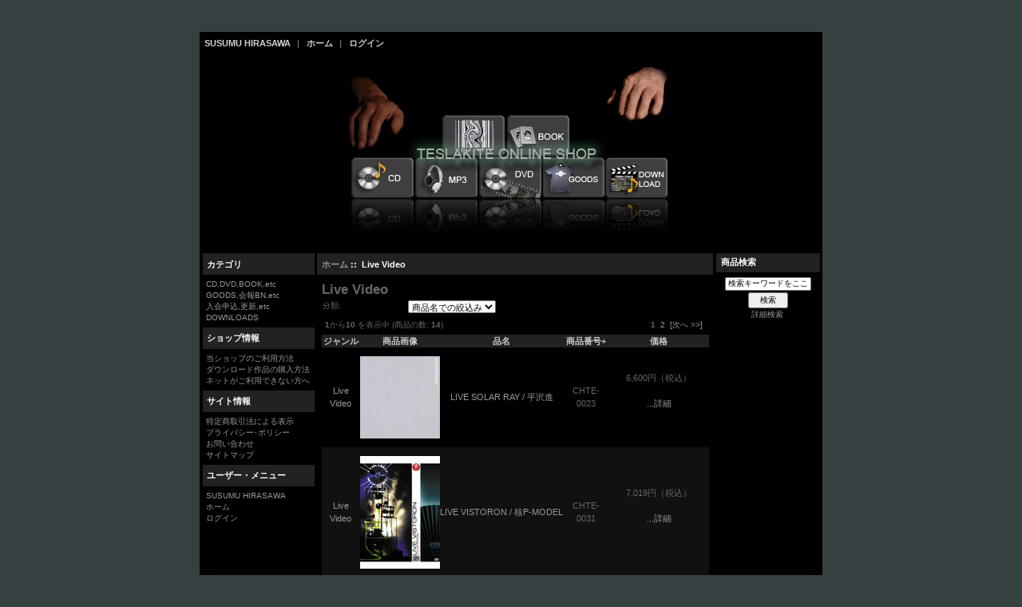

--- FILE ---
content_type: text/html; charset=utf-8
request_url: https://shop.teslakite.com/index.php?main_page=index&manufacturers_id=16&page=1&sort=4a
body_size: 23028
content:
<!DOCTYPE html PUBLIC "-//W3C//DTD XHTML 1.0 Transitional//EN" "http://www.w3.org/TR/xhtml1/DTD/xhtml1-transitional.dtd">
<html xmlns="http://www.w3.org/1999/xhtml" dir="ltr" lang="ja">
<head>
<title>Live Video : TESLAKITE ONLINE SHOP : SUSUMU HIRASAWA / P-MODEL CD,GOODS,MP3</title>
<meta http-equiv="Content-Type" content="text/html; charset=utf-8" />
<meta name="keywords" content="Live Video CD,DVD,BOOK,etc GOODS,会報BN,etc 入会申込,更新,etc DOWNLOADS ecommerce,open source,shop,online shopping,Susumu Hirasawa,P-MODEL,TESLAKITE,Interactive live,Millennium actress,Millennial actress,berserk,mp3,electronic music,japanese electronic music,techno,techno pop,japanese techno,japanese techno pop,hirazawa,teslakite records,cd,dvd,live,concert,japan anime,平沢進,インタラクティブ,インタラクティブ・ライブ,千年女優,ベルセルク,テクノ,テクノポップ" />
<meta name="description" content="TESLAKITE ONLINE SHOP : : Live Video - CD,DVD,BOOK,etc GOODS,会報BN,etc 入会申込,更新,etc DOWNLOADS ecommerce,open source,shop,online shopping,Susumu Hirasawa,P-MODEL,TESLAKITE,Interactive live,Millennium actress,Millennial actress,berserk,mp3,electronic music,japanese electronic music,techno,techno pop,japanese techno,japanese techno pop,hirazawa,teslakite records,cd,dvd,live,concert,japan anime,平沢進,インタラクティブ,インタラクティブ・ライブ,千年女優,ベルセルク,テクノ,テクノポップ" />
<meta http-equiv="imagetoolbar" content="no" />
<meta name="author" content="The Zen Cart&reg; Team and others" />
<meta name="generator" content="shopping cart program by Zen Cart&reg;, http://www.zen-cart.com eCommerce" />

<base href="https://shop.teslakite.com/" />

<link rel="stylesheet" type="text/css" href="includes/templates/tshopj/css/stylesheet.css" />
</head>

<body id="indexBody">

<div id="mainWrapper">



<!--bof-header logo and navigation display-->

<div id="headerWrapper">
<!--bof-navigation display-->
<div id="navMainWrapper">
<div id="navMain">
    <ul class="back">
    <li><a href="https://susumuhirasawa.com/" target="_blank">SUSUMU HIRASAWA</a></li>
|
    <li><a href="https://shop.teslakite.com/">ホーム</a></li>

<!--center line for navigation display-->|

    <li><a href="https://shop.teslakite.com/index.php?main_page=login">ログイン</a></li>

</ul>
</div>
<div id="navMainSearch"></div>
<br class="clearBoth" />
</div>
<!--eof-navigation display-->

<!--bof-branding display-->
<div id="logoWrapper">
    <div id="logo"><a href="https://shop.teslakite.com/"><img src="includes/templates/tshopj/images/title.jpg" alt="TESLAKITE ONLINE SHOP" title=" TESLAKITE ONLINE SHOP " width="496" height="250" /></a></div>
</div>

<!--eof-branding display-->

<!--eof-header logo and navigation display-->

<!--bof-optional categories tabs navigation display-->
<!--eof-optional categories tabs navigation display-->

<!--bof-header ezpage links-->
<!--eof-header ezpage links-->
</div>

<table width="100%" border="0" cellspacing="0" cellpadding="0" id="contentMainWrapper">
  <tr>

 <td id="navColumnOne" class="columnLeft" style="width: 140px">
<div id="navColumnOneWrapper" style="width: 140px"><!--// bof: categories //-->
<div class="leftBoxContainer" id="categories" style="width: 140px">
<h3 class="leftBoxHeading" id="categoriesHeading">カテゴリ</h3>
<div id="categoriesContent" class="sideBoxContent">
<a class="category-top" href="https://shop.teslakite.com/index.php?main_page=index&amp;cPath=1">CD,DVD,BOOK,etc</a><br />
<a class="category-top" href="https://shop.teslakite.com/index.php?main_page=index&amp;cPath=2">GOODS,会報BN,etc</a><br />
<a class="category-top" href="https://shop.teslakite.com/index.php?main_page=index&amp;cPath=3">入会申込,更新,etc</a><br />
<a class="category-top" href="https://shop.teslakite.com/index.php?main_page=index&amp;cPath=32">DOWNLOADS</a><br />
</div></div>
<!--// eof: categories //-->

<!--// bof: information //-->
<div class="leftBoxContainer" id="information" style="width: 140px">
<h3 class="leftBoxHeading" id="informationHeading">ショップ情報</h3>
<div id="informationContent" class="sideBoxContent"><a href="https://shop.teslakite.com/index.php?main_page=shippinginfo">当ショップのご利用方法</a><br>
<a href="https://shop.teslakite.com/index.php?main_page=page_2">ダウンロード作品の購入方法</a><br>
<a href="https://shop.teslakite.com/index.php?main_page=page_4">ネットがご利用できない方へ</a><br>
</div>
</div>
<!--// eof: information //-->

<!--// bof: information2 //-->
<div class="leftBoxContainer" id="information2" style="width: 140px">
<h3 class="leftBoxHeading" id="information2Heading">サイト情報</h3>
<div id="information2Content" class="sideBoxContent"><a href="https://shop.teslakite.com/index.php?main_page=conditions">特定商取引法による表示</a><br>
<a href="https://shop.teslakite.com/index.php?main_page=privacy">プライバシー･ポリシー</a><br>
<a href="https://susumuhirasawa.com/contact/" target="_blank">お問い合わせ</a><br>
<a href="https://shop.teslakite.com/index.php?main_page=site_map">サイトマップ</a><br>
</div>
</div>
<!--// eof: information2 //-->

<!--// bof: moreinformation //-->
<div class="leftBoxContainer" id="moreinformation" style="width: 140px">
<h3 class="leftBoxHeading" id="moreinformationHeading">ユーザー・メニュー</h3>
<div id="moreinformationContent" class="sideBoxContent">

<ul style="margin: 0; padding: 0; list-style-type: none;">
<li><a href="https://susumuhirasawa.com/" target="_blank">SUSUMU HIRASAWA</a></li>
<li><a href="https://shop.teslakite.com/">ホーム</a></li>
<li><a href="https://shop.teslakite.com/index.php?main_page=login">ログイン</a></li>
</ul>
</div></div>
<!--// eof: moreinformation //-->

</div></td>
    <td valign="top">
<!-- bof  breadcrumb -->
    <div id="navBreadCrumb">  <a href="https://shop.teslakite.com/">ホーム</a>&nbsp;::&nbsp;
Live Video
</div>
<!-- eof breadcrumb -->


<!-- bof upload alerts -->
<!-- eof upload alerts -->

<div class="centerColumn" id="indexProductList">

<h1 id="productListHeading">Live Video</h1>




<form name="filter" action="https://shop.teslakite.com/index.php?main_page=index" method="get"><label class="inputLabel">分類:</label><input type="hidden" name="main_page" value="index" /><input type="hidden" name="cPath" value="" /><input type="hidden" name="manufacturers_id" value="16" /><input type="hidden" name="sort" value="4a" /><select name="alpha_filter_id" onchange="this.form.submit()">
  <option value="0">商品名での絞込み</option>
  <option value="65">A</option>
  <option value="66">B</option>
  <option value="67">C</option>
  <option value="68">D</option>
  <option value="69">E</option>
  <option value="70">F</option>
  <option value="71">G</option>
  <option value="72">H</option>
  <option value="73">I</option>
  <option value="74">J</option>
  <option value="75">K</option>
  <option value="76">L</option>
  <option value="77">M</option>
  <option value="78">N</option>
  <option value="79">O</option>
  <option value="80">P</option>
  <option value="81">Q</option>
  <option value="82">R</option>
  <option value="83">S</option>
  <option value="84">T</option>
  <option value="85">U</option>
  <option value="86">V</option>
  <option value="87">W</option>
  <option value="88">X</option>
  <option value="89">Y</option>
  <option value="90">Z</option>
  <option value="48">0</option>
  <option value="49">1</option>
  <option value="50">2</option>
  <option value="51">3</option>
  <option value="52">4</option>
  <option value="53">5</option>
  <option value="54">6</option>
  <option value="55">7</option>
  <option value="56">8</option>
  <option value="57">9</option>
</select>
</form>
<br class="clearBoth" />

<div id="productListing">

<div id="productsListingTopNumber" class="navSplitPagesResult back"><strong>1</strong>から<strong>10</strong> を表示中 (商品の数: <strong>14</strong>)</div>
<div id="productsListingListingTopLinks" class="navSplitPagesLinks forward"> &nbsp;<strong class="current">1</strong>&nbsp;&nbsp;<a href="https://shop.teslakite.com/index.php?main_page=index&amp;manufacturers_id=16&amp;sort=4a&amp;page=2" title=" 2ページ ">2</a>&nbsp;&nbsp;<a href="https://shop.teslakite.com/index.php?main_page=index&amp;manufacturers_id=16&amp;sort=4a&amp;page=2" title=" 次のページ ">[次へ&nbsp;&gt;&gt;]</a>&nbsp;</div>
<br class="clearBoth" />

<table width="100%" border="0" cellspacing="0" cellpadding="0" id="catTable" class="tabTable">
  <tr  class="productListing-rowheading">
   <th class="productListing-heading" scope="col" id="listCell0-0"><a href="https://shop.teslakite.com/index.php?main_page=index&amp;manufacturers_id=16&amp;page=1&amp;sort=1a" title="商品の並べ替え 昇順 by ジャンル" class="productListing-heading">ジャンル</a></th>
   <th class="productListing-heading" align="center" scope="col" id="listCell0-1">商品画像</th>
   <th class="productListing-heading" scope="col" id="listCell0-2"><a href="https://shop.teslakite.com/index.php?main_page=index&amp;manufacturers_id=16&amp;page=1&amp;sort=3a" title="商品の並べ替え 昇順 by 品名" class="productListing-heading">品名</a></th>
   <th class="productListing-heading" scope="col" id="listCell0-3"><a href="https://shop.teslakite.com/index.php?main_page=index&amp;manufacturers_id=16&amp;page=1&amp;sort=4d" title="商品の並べ替え 降順 by 商品番号" class="productListing-heading">商品番号+</a></th>
   <th class="productListing-heading" align="right" width="125" scope="col" id="listCell0-4"><a href="https://shop.teslakite.com/index.php?main_page=index&amp;manufacturers_id=16&amp;page=1&amp;sort=5a" title="商品の並べ替え 昇順 by 価格" class="productListing-heading">価格</a></th>
  </tr>
  <tr  class="productListing-odd">
   <td class="productListing-data"><a href="https://shop.teslakite.com/index.php?main_page=index&amp;manufacturers_id=16">Live Video</a></td>
   <td class="productListing-data" align="center"><a href="https://shop.teslakite.com/index.php?main_page=product_info&amp;cPath=1_26&amp;products_id=61"><img src="images/sc1_dvd/solar_dvd.jpg" alt="LIVE SOLAR RAY / 平沢進" title=" LIVE SOLAR RAY / 平沢進 " width="100" height="103" class="listingProductImage" /></a></td>
   <td class="productListing-data"><div class="itemTitle"><a href="https://shop.teslakite.com/index.php?main_page=product_info&amp;cPath=1_26&amp;products_id=61">LIVE SOLAR RAY / 平沢進</a></div><div class="listingDescription"></div></td>
   <td class="productListing-data">CHTE-0023</td>
   <td class="productListing-data" align="right">6,600円（税込）<br /><br /><a href="https://shop.teslakite.com/index.php?main_page=product_info&amp;cPath=1_26&amp;products_id=61">...詳細</a><br /><br /></td>
  </tr>
  <tr  class="productListing-even">
   <td class="productListing-data"><a href="https://shop.teslakite.com/index.php?main_page=index&amp;manufacturers_id=16">Live Video</a></td>
   <td class="productListing-data" align="center"><a href="https://shop.teslakite.com/index.php?main_page=product_info&amp;cPath=1_26&amp;products_id=64"><img src="images/sc1_dvd/live_vistron.jpg" alt="LIVE VISTORON / 核P-MODEL" title=" LIVE VISTORON / 核P-MODEL " width="100" height="141" class="listingProductImage" /></a></td>
   <td class="productListing-data"><div class="itemTitle"><a href="https://shop.teslakite.com/index.php?main_page=product_info&amp;cPath=1_26&amp;products_id=64">LIVE VISTORON / 核P-MODEL</a></div><div class="listingDescription"></div></td>
   <td class="productListing-data">CHTE-0031</td>
   <td class="productListing-data" align="right">7,019円（税込）<br /><br /><a href="https://shop.teslakite.com/index.php?main_page=product_info&amp;cPath=1_26&amp;products_id=64">...詳細</a><br /><br /></td>
  </tr>
  <tr  class="productListing-odd">
   <td class="productListing-data"><a href="https://shop.teslakite.com/index.php?main_page=index&amp;manufacturers_id=16">Live Video</a></td>
   <td class="productListing-data" align="center"><a href="https://shop.teslakite.com/index.php?main_page=product_info&amp;cPath=1_26&amp;products_id=65"><img src="images/sc1_dvd/sankaiDVD.jpg" alt="三界の人体地図 / P-MODEL" title=" 三界の人体地図 / P-MODEL " width="100" height="141" class="listingProductImage" /></a></td>
   <td class="productListing-data"><div class="itemTitle"><a href="https://shop.teslakite.com/index.php?main_page=product_info&amp;cPath=1_26&amp;products_id=65">三界の人体地図 / P-MODEL</a></div><div class="listingDescription"></div></td>
   <td class="productListing-data">CHTE-0032</td>
   <td class="productListing-data" align="right">5,552円（税込）<br /><br /><a href="https://shop.teslakite.com/index.php?main_page=product_info&amp;cPath=1_26&amp;products_id=65">...詳細</a><br /><br /></td>
  </tr>
  <tr  class="productListing-even">
   <td class="productListing-data"><a href="https://shop.teslakite.com/index.php?main_page=index&amp;manufacturers_id=16">Live Video</a></td>
   <td class="productListing-data" align="center"><a href="https://shop.teslakite.com/index.php?main_page=product_info&amp;cPath=1_26&amp;products_id=6"><img src="images/sc1_dvd/ice9_dvd.jpg" alt="反射の集いは氷の9 / 平沢進" title=" 反射の集いは氷の9 / 平沢進 " width="100" height="141" class="listingProductImage" /></a></td>
   <td class="productListing-data"><div class="itemTitle"><a href="https://shop.teslakite.com/index.php?main_page=product_info&amp;cPath=1_26&amp;products_id=6">反射の集いは氷の9 / 平沢進</a></div><div class="listingDescription"></div></td>
   <td class="productListing-data">CHTE-0037</td>
   <td class="productListing-data" align="right">4,715円（税込）<br /><br /><a href="https://shop.teslakite.com/index.php?main_page=product_info&amp;cPath=1_26&amp;products_id=6">...詳細</a><br /><br /></td>
  </tr>
  <tr  class="productListing-odd">
   <td class="productListing-data"><a href="https://shop.teslakite.com/index.php?main_page=index&amp;manufacturers_id=16">Live Video</a></td>
   <td class="productListing-data" align="center"><a href="https://shop.teslakite.com/index.php?main_page=product_info&amp;cPath=1_26&amp;products_id=69"><img src="images/sc1_dvd/phonon2550_dvd.jpg" alt="PHONON 2550 VISION / 平沢進" title=" PHONON 2550 VISION / 平沢進 " width="100" height="144" class="listingProductImage" /></a></td>
   <td class="productListing-data"><div class="itemTitle"><a href="https://shop.teslakite.com/index.php?main_page=product_info&amp;cPath=1_26&amp;products_id=69">PHONON 2550 VISION / 平沢進</a></div><div class="listingDescription"></div></td>
   <td class="productListing-data">CHTE-0045</td>
   <td class="productListing-data" align="right">6,600円（税込）<br /><br /><a href="https://shop.teslakite.com/index.php?main_page=product_info&amp;cPath=1_26&amp;products_id=69">...詳細</a><br /><br /></td>
  </tr>
  <tr  class="productListing-even">
   <td class="productListing-data"><a href="https://shop.teslakite.com/index.php?main_page=index&amp;manufacturers_id=16">Live Video</a></td>
   <td class="productListing-data" align="center"><a href="https://shop.teslakite.com/index.php?main_page=product_info&amp;cPath=1_26&amp;products_id=153"><img src="images/sc1_dvd/phonon2551_m.jpg" alt="PHONON 2551 VISION / 平沢進" title=" PHONON 2551 VISION / 平沢進 " width="100" height="142" class="listingProductImage" /></a></td>
   <td class="productListing-data"><div class="itemTitle"><a href="https://shop.teslakite.com/index.php?main_page=product_info&amp;cPath=1_26&amp;products_id=153">PHONON 2551 VISION / 平沢進</a></div><div class="listingDescription"></div></td>
   <td class="productListing-data">CHTE-0047</td>
   <td class="productListing-data" align="right">6,600円（税込）<br /><br /><a href="https://shop.teslakite.com/index.php?main_page=product_info&amp;cPath=1_26&amp;products_id=153">...詳細</a><br /><br /></td>
  </tr>
  <tr  class="productListing-odd">
   <td class="productListing-data"><a href="https://shop.teslakite.com/index.php?main_page=index&amp;manufacturers_id=16">Live Video</a></td>
   <td class="productListing-data" align="center"><a href="https://shop.teslakite.com/index.php?main_page=product_info&amp;cPath=1_26&amp;products_id=154"><img src="images/sc1_dvd/CHTE-0048.jpg" alt="ENDING ERROR / P-MODEL" title=" ENDING ERROR / P-MODEL " width="100" height="142" class="listingProductImage" /></a></td>
   <td class="productListing-data"><div class="itemTitle"><a href="https://shop.teslakite.com/index.php?main_page=product_info&amp;cPath=1_26&amp;products_id=154">ENDING ERROR / P-MODEL</a></div><div class="listingDescription"></div></td>
   <td class="productListing-data">CHTE-0048</td>
   <td class="productListing-data" align="right">5,238円（税込）<br /><br /><a href="https://shop.teslakite.com/index.php?main_page=product_info&amp;cPath=1_26&amp;products_id=154">...詳細</a><br /><br /></td>
  </tr>
  <tr  class="productListing-even">
   <td class="productListing-data"><a href="https://shop.teslakite.com/index.php?main_page=index&amp;manufacturers_id=16">Live Video</a></td>
   <td class="productListing-data" align="center"><a href="https://shop.teslakite.com/index.php?main_page=product_info&amp;cPath=1_26&amp;products_id=159"><img src="images/sc1_dvd/CHTE0052.jpg" alt="PHONON 2553 VISION / 平沢 進" title=" PHONON 2553 VISION / 平沢 進 " width="100" height="142" class="listingProductImage" /></a></td>
   <td class="productListing-data"><div class="itemTitle"><a href="https://shop.teslakite.com/index.php?main_page=product_info&amp;cPath=1_26&amp;products_id=159">PHONON 2553 VISION / 平沢 進</a></div><div class="listingDescription"></div></td>
   <td class="productListing-data">CHTE-0052</td>
   <td class="productListing-data" align="right">6,600円（税込）<br /><br /><a href="https://shop.teslakite.com/index.php?main_page=product_info&amp;cPath=1_26&amp;products_id=159">...詳細</a><br /><br /></td>
  </tr>
  <tr  class="productListing-odd">
   <td class="productListing-data"><a href="https://shop.teslakite.com/index.php?main_page=index&amp;manufacturers_id=16">Live Video</a></td>
   <td class="productListing-data" align="center"><a href="https://shop.teslakite.com/index.php?main_page=product_info&amp;cPath=1_26&amp;products_id=169"><img src="images/sc1_dvd/CHTE0053.jpg" alt="東京異次弦空洞 / 平沢進" title=" 東京異次弦空洞 / 平沢進 " width="100" height="141" class="listingProductImage" /></a></td>
   <td class="productListing-data"><div class="itemTitle"><a href="https://shop.teslakite.com/index.php?main_page=product_info&amp;cPath=1_26&amp;products_id=169">東京異次弦空洞 / 平沢進</a></div><div class="listingDescription"></div></td>
   <td class="productListing-data">CHTE-0053</td>
   <td class="productListing-data" align="right">6,600円（税込）<br /><br /><a href="https://shop.teslakite.com/index.php?main_page=product_info&amp;cPath=1_26&amp;products_id=169">...詳細</a><br /><br /></td>
  </tr>
  <tr  class="productListing-even">
   <td class="productListing-data"><a href="https://shop.teslakite.com/index.php?main_page=index&amp;manufacturers_id=16">Live Video</a></td>
   <td class="productListing-data" align="center"><a href="https://shop.teslakite.com/index.php?main_page=product_info&amp;cPath=1_26&amp;products_id=176"><img src="images/sc1_dvd/CHTE-0072.jpg" alt="PHONON2555 VISION / 平沢 進" title=" PHONON2555 VISION / 平沢 進 " width="100" height="141" class="listingProductImage" /></a></td>
   <td class="productListing-data"><div class="itemTitle"><a href="https://shop.teslakite.com/index.php?main_page=product_info&amp;cPath=1_26&amp;products_id=176">PHONON2555 VISION / 平沢 進</a></div><div class="listingDescription"></div></td>
   <td class="productListing-data">CHTE-0072</td>
   <td class="productListing-data" align="right">6,600円（税込）<br /><br /><a href="https://shop.teslakite.com/index.php?main_page=product_info&amp;cPath=1_26&amp;products_id=176">...詳細</a><br /><br /></td>
  </tr>
 
</table>
<div id="productsListingBottomNumber" class="navSplitPagesResult back"><strong>1</strong>から<strong>10</strong> を表示中 (商品の数: <strong>14</strong>)</div>
<div  id="productsListingListingBottomLinks" class="navSplitPagesLinks forward"> &nbsp;<strong class="current">1</strong>&nbsp;&nbsp;<a href="https://shop.teslakite.com/index.php?main_page=index&amp;manufacturers_id=16&amp;sort=4a&amp;page=2" title=" 2ページ ">2</a>&nbsp;&nbsp;<a href="https://shop.teslakite.com/index.php?main_page=index&amp;manufacturers_id=16&amp;sort=4a&amp;page=2" title=" 次のページ ">[次へ&nbsp;&gt;&gt;]</a>&nbsp;</div>
<br class="clearBoth" />

</div>





</div>

</td>

<td id="navColumnTwo" class="columnRight" style="width: 130px">
<div id="navColumnTwoWrapper" style="width: 130px"><!--// bof: search //-->
<div class="rightBoxContainer" id="search" style="width: 130px">
<h3 class="rightBoxHeading" id="searchHeading"><label>商品検索</label></h3>
<div id="searchContent" class="sideBoxContent centeredContent"><form name="quick_find" action="https://shop.teslakite.com/index.php?main_page=advanced_search_result" method="get"><input type="hidden" name="main_page" value="advanced_search_result" /><input type="hidden" name="search_in_description" value="1" /><input type="text" name="keyword" size="18" maxlength="100" style="width: 100px" value="検索キーワードをここに入力してください" onfocus="if (this.value == '検索キーワードをここに入力してください') this.value = '';" onblur="if (this.value == '') this.value = '検索キーワードをここに入力してください';" /><br /><input type="submit" value="検索" style="width: 50px" /><br /><a href="https://shop.teslakite.com/index.php?main_page=advanced_search">詳細検索</a></form></div></div>
<!--// eof: search //-->

</div></td>
  </tr>
</table>



<!--bof-navigation display -->
<div id="navSuppWrapper">
<div id="navSupp">
<ul>
<li><a href="https://shop.teslakite.com/">ホーム</a></li>
<li></li>
</ul>
</div>
</div>
<!--eof-navigation display -->

<!--bof-ip address display -->
<!--eof-ip address display -->

<!--bof-banner #5 display -->
<!--eof-banner #5 display -->

<!--bof- site copyright display -->
<div id="siteinfoLegal" class="legalCopyright">Copyright &copy; 2026 <a href="https://shop.teslakite.com/index.php?main_page=index" target="_blank">TESLAKITE ONLINE SHOP</a>. Powered by <a href="http://www.zen-cart.com" target="_blank">Zen Cart</a> / <a href="http://www.zen-cart.jp" target="_blank">zen-cart.jp</a></div>
<!--eof- site copyright display -->


</div>
<!--bof- parse time display -->
<!--eof- parse time display -->
<!--bof- banner #6 display -->
<!--eof- banner #6 display -->
</body></html>


--- FILE ---
content_type: text/css
request_url: https://shop.teslakite.com/includes/templates/tshopj/css/stylesheet.css
body_size: 13459
content:
/**
 * Main CSS Stylesheet
 *
 * @package templateSystem
 * @copyright Copyright 2003-2007 Zen Cart Development Team
 * @copyright Portions Copyright 2003 osCommerce
 * @license http://www.zen-cart.com/license/2_0.txt GNU Public License V2.0
 * @version $Id: stylesheet.css 5952 2007-03-03 06:18:46Z drbyte $
 */

body {
	background-color: #354040;
	margin: 0px;
	margin-bottom: 10px;
	padding: 40px;
        font: 11px Verdana, Arial, sans-serif;
	color: #666666;
	}

a img {border: none; }

a:link, #navEZPagesTOC ul li a {
	color: #999999;
	text-decoration: none;
	}
 
a:visited {
	color: #999999;
	text-decoration: none;
	}

a:hover, #navEZPagesTOC ul li a:hover, #navMain ul li a:hover, #navSupp ul li a:hover, #navCatTabs ul li a:hover {
	color: #ffb062;
	}

/* a:active {
	color: #0000FF;
	} */

h1 {
	font-size: 1.5em;
	}

h2 {
	font-size: 1.4em;
	}

h3 {
	font-size: 1.3em;
	}

h4, h5, h6, LABEL, h4.optionName, LEGEND, ADDRESS, .sideBoxContent, .larger{
	font-size: 1.0em;
	}

.biggerText {
	font-size: 1.2em;
	}

h1, h2, h3, h4, h5, h6 {
	margin: 0.3em 0px;
}

CODE {
	font-family: arial, verdana, helvetica, sans-serif;
	font-size: 1em;
	}

FORM, SELECT, INPUT {
	display: inline;
	font-size: 1em;
	margin: 0.1em;
	}

TEXTAREA {
/*	float: left;*/
	margin: auto;
	display: block;
	width: 95%;
	}

input:focus, select:focus, textarea:focus {
	background: #F0F8FF;
	}

FIELDSET {
	padding: 0.5em;
	margin: 0.5em 0em;
	border: 1px solid #666666;
	}

LEGEND {
/*	font-weight: bold; */
	color: #999999;
	padding: 0.3em;
	}

LABEL, h4.optionName {
	line-height: 1.25em;
	padding: 0.1em;
	}

LABEL.checkboxLabel /*, LABEL.radioButtonLabel */ {
	font-size: 0.95em;
	margin: 0.2em 0.5em;
	}

LABEL.radioButtonLabel {
	font-weight: bold;
	font-size: 1.0em;
	margin: 0.2em 0.5em;
	}

SPAN.greetUser {
   font-weight: bold;
}

SPAN.login {
   font-weight: bold;
}

/* #logo, */ .centerBoxContents, .specialsListBoxContents, .categoryListBoxContents, .centerBoxContentsAlsoPurch, .attribImg {
	float: left;
	}

#logo {
	text-align : center;
	}

#logo_left {
	float: left;
	padding-left: 0.5em;
	}

LABEL.inputLabel {
	font-size: 0.95em;
	width: 10em;
	float: left;
	}

LABEL.inputLabelPayment {
	width: 1em;
	float: left;
	}

LABEL.selectLabel, LABEL.switchedLabel, LABEL.uploadsLabel  {
	width: 12em;
	float: left;
	}

P, ADDRESS {
	padding: 0.5em;
	}

ADDRESS {
	font-style: normal;
	}

.clearBoth {
	clear: both;
	}

HR {
	height: 0.5px;
/*	margin-top: 0.5em; */
	border: none;
	border-bottom: 1px solid #666666;
	}

/*warnings, errors, messages*/
.messageStackWarning, .messageStackError, .messageStackSuccess, .messageStackCaution {
	line-height: 1.8em;
	padding: 0.2em;
	border: 1px solid #000000;
	}

.messageStackWarning, .messageStackError {
	background-color: #ff0000;
	color: #ffffff;
	}

.messageStackSuccess {
	background-color: #99FF99;
	color: #000000;
	}

.messageStackCaution {
	background-color: #FFFF66;
	color: #000000;
	}

/*wrappers - page or section containers*/
#mainWrapper {
	background-color: #000000;
	text-align: left;
	width: 780px !important;
	vertical-align: top;
	}

#headerWrapper, #contentMainWrapper, #logoWrapper, #cartBoxListWrapper, #ezPageBoxList, #cartBoxListWrapper ul, #ezPageBoxList ul, #mainWrapper, #popupAdditionalImage, #popupImage {
	margin: 0em;
	padding: 0em;
	line-height: 1.5em;
	}

#navColumnOneWrapper, #navColumnTwoWrapper, #mainWrapper {
	margin: auto;
	} 

#tagline {
	color:#000000;
	font-size: 2em;
	text-align : center;
	vertical-align: middle;
	}

#sendSpendWrapper {
	border: 1px solid #cacaca;
	float: right;
	margin: 0em 0em 1em 1em;
	}

.floatingBox, #accountLinksWrapper, #sendSpendWrapper, #checkoutShipto, #checkoutBillto, #csNotifications, #navEZPagesTOCWrapper {
	margin: 10px 0px;
	width: 46%;
	}

.wrapperAttribsOptions {
	margin: 0.3em 0em;
	}

/*navigation*/

.navSplitPagesResult {
	margin: 0.5em;
	font-size: 0.9em;
	}

.navSplitPagesLinks {
	margin: 0.5em;
	font-size: 0.9em;
	}

.navNextPrevCounter {
	margin: 0em;
	font-size: 0.9em;
	color: #999999;
	}

.navNextPrevList {
	display: inline;
	white-space: nowrap;
	margin: 0;
	padding:  0.5em 0.3em;
	list-style-type: none;
	}

#navMainWrapper, #navSuppWrapper, #navCatTabsWrapper {
	margin: 0em;
/*	background-color: #9a9a9a; */
	font-weight: bold;
/*	color: #ffffff; */
	height: 1%;
	width: 100%;
	}

#navMain ul, #navSupp ul, #navCatTabs ul  {
	margin: 0;
	padding:  0.5em 0em;
	list-style-type: none;
	text-align: center;
	line-height: 1.5em;
	}

#navMain ul li, #navSupp ul li, #navCatTabs ul li {
	display: inline;
	white-space: nowrap;
	}

#navMain ul li a, #navSupp ul li a, #navCatTabs ul li a {
	text-decoration: none;
	padding: 0em 0.5em;
	margin: 0;
	color: #d3d3d3;
	white-space: nowrap;
	}

#navEZPagesTOCWrapper {
	font-weight: bold;
	float: right;
	height: 1%;
	border: 1px solid #000000;
	}

#navEZPagesTOC ul {
	margin: 0;
	padding:  0.5em 0em;
	list-style-type: none;
	line-height: 1.5em;
	}

#navEZPagesTOC ul li {
	white-space: nowrap;
	}

#navEZPagesTOC ul li a {
	padding: 0em 0.5em;
	margin: 0;
	}

#navCategoryIcon, .buttonRow, #indexProductListCatDescription {
	margin: 0.5em;
	}

#navMainSearch {
	float: right;
	}

/* #navBreadCrumb {
	background-color: #cc9900;
	} */

#navEZPagesTop {
	background-image: url(../images/tile_back.jpg);
	background-repeat: repeat-x;
	border: 1px solid #9a9a9a;
	}

#navBreadCrumb, #navEZPagesTop {
	margin: 0em;
	color: #ffffff;
	font-size: 1em;
	font-weight: bold;
/*	margin: 0.3em 0em 0em; */
	padding: 0.5em;
	background-color: #222222;
	}

#navColumnOne {
	padding: 0em 0.3em;
	}

#navColumnTwo {
	padding: 0em 0.3em;
	}

/*The main content classes*/
#contentColumnMain, #navColumnOne, #navColumnTwo, .centerBoxContents, .specialsListBoxContents, .categoryListBoxContents, .additionalImages, .centerBoxContentsSpecials, .centerBoxContentsAlsoPurch, .centerBoxContentsFeatured, .centerBoxContentsNew, .alert {
	vertical-align: top;
	}

/*.content,*/ #productDescription, .shippingEstimatorWrapper {
	/*font-size: 1.2em;*/
	padding: 0.5em;
	}

#productDescription a:link {
	color: #ffcc33;
	}

#productDescription a:visited {
	color: #ffcc33;
	}

#productDescription a:hover {
/*	color: #ffb062; */
	color: #ffffff;
	}

.charge {
	margin: 0.5em 0.5em 1.0em 2.0em;
	line-height: 1.5em;
	}

.alert {
	color: #ffb062;
	margin-left: 0.1em;
	}
.advisory {}

.important {
/*	font-weight: bold; */
	font-size: 1.1em;
	margin-left: 0.5em;
	}

.notice {}

.rating{}

.gvBal {
	float: right;
	}
.centerColumn, #bannerOne, #bannerTwo,  #bannerThree,  #bannerFour,  #bannerFive,  #bannerSix {
	padding: 0.5em;
	}

.smallText, #siteinfoLegal, #siteinfoCredits, #siteinfoStatus, #siteinfoIP {
	font-size: 0.9em;
	}

/*Shopping Cart Display*/
#cartAdd {
	float: right;
/*	text-align: center;
	margin: 1em;
	border: 1px solid #000000;
	padding: 1em; */
	}

.tableHeading TH {
	border-bottom: 1px solid #cccccc;
	}

.tableHeading, #cartSubTotal {
	background-color: #222222;
	height: 2.2em;
	 }

#cartSubTotal {
/*	border-top: 1px solid #cccccc; */
	font-weight: bold;
	text-align: right;
	line-height: 2.2em;
	padding-right: 2.5em;
	}

.tableRow, .tableHeading, #cartSubTotal {
	height: 2.2em;
	}

.cartProductDisplay, .cartUnitDisplay, .cartTotalDisplay, .cartRemoveItemDisplay, .cartQuantityUpdate, .cartQuantity, #cartInstructionsDisplay, .cartTotalsDisplay   {
	padding: 0.5em 0em;
	}

.cartUnitDisplay, .cartTotalDisplay {
	text-align: right;
	padding-right: 0.2em;
	}

#scUpdateQuantity {
	width: 2em;
	}

.cartQuantity {
	width: 4.7em;
	}

.cartNewItem {
	color: #ffb062;
	position: relative;  /*do not remove-fixes stupid IEbug*/
	}

.cartOldItem {
/*	color: #660099; */
	position: relative;   /*do not remove-fixes stupid IEbug*/
	}

.cartBoxTotal {
	text-align: right;
	font-weight: bold;
	}

.cartRemoveItemDisplay {
	width: 3.5em;
	}

.cartAttribsList {
	margin-left: 1em;
	}

#mediaManager {
	width: 50%; 
	margin: 0.2em;
	padding: 0.5em;
	}
.mediaTitle {
	float: left;
	}
.mediaTypeLink {
	float: right;
	}

.normalprice, .productSpecialPriceSale {
	text-decoration: line-through;
	}

.productSpecialPrice, .productSalePrice, .productSpecialPriceSale, .productPriceDiscount {
	color: #ff0000;
	}

.orderHistList {
	margin: 1em;
	padding: 0.2em 0em;
	} 

#cartBoxListWrapper ul, #ezPageBoxList ul {
	list-style-type: none;
	}

#cartBoxListWrapper li, #ezPageBoxList li, .cartBoxTotal {
	margin: 0;
	padding: 0.2em 0em;
	} 

#cartBoxEmpty, #cartBoxVoucherBalance {
	font-weight: bold;
	}

.totalBox {
	width: 5.5em;
	text-align: right;
	padding: 0.2em;
	}

.lineTitle, .amount {
	text-align: right;
	padding: 0.2em;
	}

.amount {
	width: 5.5em;
	}

/*Image Display*/
#productMainImage, #reviewsInfoDefaultProductImage, #productReviewsDefaultProductImage, #reviewWriteMainImage {
	margin: 0em 1em 1em 0em ;
	}

.categoryIcon {}

#cartImage {
	margin: 0.5em 1em;
	}

/*Attributes*/
.attribImg {
	width: 20%;
	margin: 0.3em 0em;
}

.attributesComments {}

/*list box contents*/
.centerBoxContents, .specialsListBoxContents, .categoryListBoxContents, .additionalImages, .centerBoxContentsSpecials, .centerBoxContentsAlsoPurch, .centerBoxContentsFeatured, .centerBoxContentsNew {
	margin: 1em 0em;
	}

/*sideboxes*/
.columnLeft {}

h3.leftBoxHeading, h3.leftBoxHeading a {
	font-size: 1em;
	color: #ffffff;
	}

.leftBoxHeading, .centerBoxHeading {
	background-color: #222222;
	margin: 0em;
	padding: 0.5em;
/*	font-size: 0.9em;
	font-weight: normal;*/
	color: #999999;
	}

/* .leftBoxContainer {
	border: 1px solid #ffffff;
	margin-top: 1.5em;
	} */

.sideBoxContent {
	padding: 0.5em;
	font-size: 0.9em;
        line-height: 150%;
	}

h3.rightBoxHeading, h3.rightBoxHeading a {
	font-size: 1em;
	color: #ffffff;
	}

.rightBoxHeading {
	background-color: #222222;
	margin: 0em;
	padding: 0.5em;
	color: #999999;
	}

h3.leftBoxHeading a:hover {
	color: #FFFF33;
	text-decoration: none;
	} 

h3.rightBoxHeading a:hover {
	color: #ffb062;
	text-decoration: none;
	}

.rightBoxContent {
	background-color: #ffffff;
	margin-bottom: 1em;
	}

.centeredContent, TH, #cartEmptyText, #cartBoxGVButton, #cartBoxEmpty, #cartBoxVoucherBalance, #navCatTabsWrapper, #navEZPageNextPrev, #bannerOne, #bannerTwo,  #bannerThree,  #bannerFour,  #bannerFive,  #bannerSix, #siteinfoLegal, #siteinfoCredits, #siteinfoStatus, #siteinfoIP, .center, .cartRemoveItemDisplay, .cartQuantityUpdate, .cartQuantity, .cartTotalsDisplay, #cartBoxGVBalance,/*.leftBoxHeading, .centerBoxHeading,.rightBoxHeading,*/ .productListing-data, .accountQuantityDisplay, .ratingRow, LABEL#textAreaReviews, #productMainImage, #reviewsInfoDefaultProductImage, #productReviewsDefaultProductImage, #reviewWriteMainImage, .centerBoxContents, .specialsListBoxContents, .categoryListBoxContents, .additionalImages, .centerBoxContentsSpecials, .centerBoxContentsAlsoPurch, .centerBoxContentsFeatured, .centerBoxContentsNew, .gvBal, .attribImg {
	text-align: center;
	}

.productListing-data {
	padding: 1.0em 0.0em;
	}

#bestsellers .wrapper {
	margin: 0em 0em 0em 1.5em;
	}

#bestsellers ol {
	padding: 0;
	margin-left: 1.1em;
	}

#bestsellers li {
	padding: 0;
	margin: 0.3em 0em 0.3em 0em;
	}

#bannerboxHeading {
	background-color: #0000CC;
}

#upProductsHeading {
	text-align: left;
	}

#upDateHeading {
	text-align: right;
	}

/*misc*/
.back {
	float: left;
	}

.forward, #shoppingCartDefault #PPECbutton {
	float: right;
	}

.bold {
	font-weight: bold;
	}

.rowOdd {
/*	background-color: #E8E8E8; */
	height: 1.5em;
	vertical-align: top;
	}

.rowEven {
	background-color: #222222;
	height: 1.5em;
	vertical-align: top;
	}

.hiddenField {
	display: none;
}
.visibleField {
	display: inline;
}

CAPTION {
	/*display: none;*/
	}

#myAccountGen li, #myAccountNotify li {
	margin: 0;
	} 

.accountTotalDisplay, .accountTaxDisplay {
	width: 20%;
	text-align: right;
	/*vertical-align: top*/
	}

.accountQuantityDisplay {
	width: 10%;
	vertical-align: top
	}

TR.tableHeading {
/*	background-color: #cacaca; */
	color: #999999;
	height: 2em;
	}

#siteMapList {
	width: 90%;
	float: right;
	}

.ratingRow {
	margin: 1em 0em 1.5em 0em;
	}

LABEL#textAreaReviews {
	font-weight: normal;
	margin: 1em 0em;
	}

#popupShippingEstimator, #popupSearchHelp, #popupAdditionalImage, #popupImage, #popupCVVHelp, #popupCouponHelp, #popupAtrribsQuantityPricesHelp, #infoShoppingCart {
	background-color: #101010;
	}
.information {padding: 0px 3px; line-height: 150%;}

#shoppingcartBody #shippingEstimatorContent {
	clear: both;
	}

.seDisplayedAddressLabel {
	background-color:#85C285;
	text-align: center;
	}
.seDisplayedAddressInfo {
	text-transform: uppercase;
	text-align: center;
	font-weight: bold;
	}
#seShipTo {
	padding: 0.2em;
	}

/*20160325- chinz-tsuketashi*/

.centerBoxHeading {
	margin: 1em 0em;
	}

.CategoriesSelect {
	margin: 1em 0em;
	}

.productListing-rowheading {
	font-weight: normal;
	font-size: 1em;
	color: #CCCCCC;
	background-color: #222222;
	padding: 0.4em 0em;
	margin: 0em 0em 1em;
/*	border-bottom: 1px solid #9a9a9a; */
	}

.productListing-heading {
/*	padding: 0.5em 0.2em; */
	}

.productListing-heading a:link {
	color: #CCCCCC;
	}

.productListing-heading a:visited {
	color: #CCCCCC;
	}

.productListing-heading a:hover {
	color: #ffb062;
	}

.productListing-odd {}

.productListing-even {
	background-color: #111111;
	}

.buttonDownload {
	padding: 0.5em 0em;
	text-align: right;
	}

/*20120712 sakippe-tsuketashi*/

.top-info td {font-size:10.5px; font-weight:lighter;}
.top-info td h4 {font-size:12px;}
